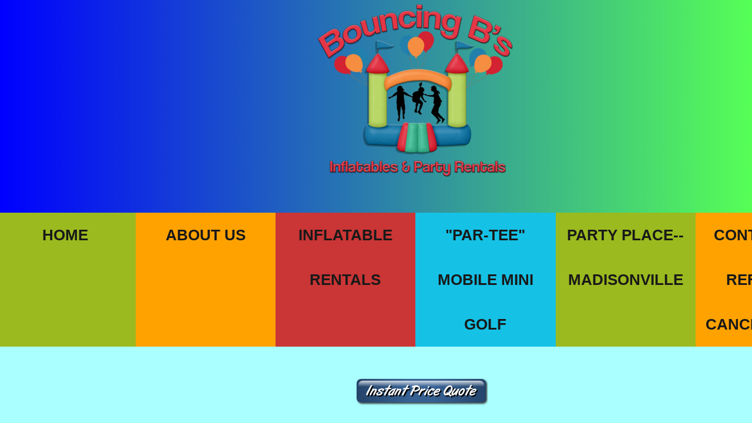

--- FILE ---
content_type: text/html; charset=utf-8
request_url: https://www.bouncewiththebest.com/interactive-inflatables.html
body_size: 9004
content:
 <!DOCTYPE html><html lang="en" dir="ltr" data-tcc-ignore=""><head><title>Interactive Inflatables</title><meta http-equiv="content-type" content="text/html; charset=UTF-8"><meta http-equiv="X-UA-Compatible" content="IE=edge,chrome=1"><link rel="stylesheet" type="text/css" href="site.css?v="><script> if (typeof ($sf) === "undefined") { $sf = { baseUrl: "https://img1.wsimg.com/wst/v7/WSB7_J_20251020_0854_WSB-20593_6210/v2", skin: "app", preload: 0, require: { jquery: "https://img1.wsimg.com/wst/v7/WSB7_J_20251020_0854_WSB-20593_6210/v2/libs/jquery/jq.js", paths: { "wsbcore": "common/wsb/core", "knockout": "libs/knockout/knockout" } } }; } </script><script id="duel" src="//img1.wsimg.com/starfield/duel/v2.5.8/duel.js?appid=O3BkA5J1#TzNCa0E1SjF2Mi41Ljdwcm9k"></script><script> define('jquery', ['jq!starfield/jquery.mod'], function(m) { return m; }); define('appconfig', [], { documentDownloadBaseUrl: 'https://nebula.wsimg.com' }); </script><link rel="shortcut icon" href="//nebula.phx3.secureserver.net/ebbe3b44a2ce273e96a634f57bc072f2?AccessKeyId=ADAA3EF1E626D5D62487&disposition=0&alloworigin=1"><meta http-equiv="Content-Location" content="interactive-inflatables.html"><meta name="generator" content="Starfield Technologies; Go Daddy Website Builder 7.0.5350"><meta property="og:type" content="website"><meta property="og:title" content="Interactive Inflatables"><meta property="og:site_name" content="Bouncing B's Inflatables"><meta property="og:url" content="http://www.bouncewiththebest.com/interactive-inflatables.html"><meta property="og:image" content="https://nebula.wsimg.com/769530eef185c3dd89bdc138251a2520?AccessKeyId=ADAA3EF1E626D5D62487&disposition=0&alloworigin=1"></head><body><style data-inline-fonts>/* vietnamese */
@font-face {
  font-family: 'Allura';
  font-style: normal;
  font-weight: 400;
  src: url(https://img1.wsimg.com/gfonts/s/allura/v23/9oRPNYsQpS4zjuA_hAgWDto.woff2) format('woff2');
  unicode-range: U+0102-0103, U+0110-0111, U+0128-0129, U+0168-0169, U+01A0-01A1, U+01AF-01B0, U+0300-0301, U+0303-0304, U+0308-0309, U+0323, U+0329, U+1EA0-1EF9, U+20AB;
}
/* latin-ext */
@font-face {
  font-family: 'Allura';
  font-style: normal;
  font-weight: 400;
  src: url(https://img1.wsimg.com/gfonts/s/allura/v23/9oRPNYsQpS4zjuA_hQgWDto.woff2) format('woff2');
  unicode-range: U+0100-02BA, U+02BD-02C5, U+02C7-02CC, U+02CE-02D7, U+02DD-02FF, U+0304, U+0308, U+0329, U+1D00-1DBF, U+1E00-1E9F, U+1EF2-1EFF, U+2020, U+20A0-20AB, U+20AD-20C0, U+2113, U+2C60-2C7F, U+A720-A7FF;
}
/* latin */
@font-face {
  font-family: 'Allura';
  font-style: normal;
  font-weight: 400;
  src: url(https://img1.wsimg.com/gfonts/s/allura/v23/9oRPNYsQpS4zjuA_iwgW.woff2) format('woff2');
  unicode-range: U+0000-00FF, U+0131, U+0152-0153, U+02BB-02BC, U+02C6, U+02DA, U+02DC, U+0304, U+0308, U+0329, U+2000-206F, U+20AC, U+2122, U+2191, U+2193, U+2212, U+2215, U+FEFF, U+FFFD;
}
/* cyrillic */
@font-face {
  font-family: 'Amatic SC';
  font-style: normal;
  font-weight: 400;
  src: url(https://img1.wsimg.com/gfonts/s/amaticsc/v28/TUZyzwprpvBS1izr_vOEDuSfQZQ.woff2) format('woff2');
  unicode-range: U+0301, U+0400-045F, U+0490-0491, U+04B0-04B1, U+2116;
}
/* hebrew */
@font-face {
  font-family: 'Amatic SC';
  font-style: normal;
  font-weight: 400;
  src: url(https://img1.wsimg.com/gfonts/s/amaticsc/v28/TUZyzwprpvBS1izr_vOECOSfQZQ.woff2) format('woff2');
  unicode-range: U+0307-0308, U+0590-05FF, U+200C-2010, U+20AA, U+25CC, U+FB1D-FB4F;
}
/* vietnamese */
@font-face {
  font-family: 'Amatic SC';
  font-style: normal;
  font-weight: 400;
  src: url(https://img1.wsimg.com/gfonts/s/amaticsc/v28/TUZyzwprpvBS1izr_vOEBeSfQZQ.woff2) format('woff2');
  unicode-range: U+0102-0103, U+0110-0111, U+0128-0129, U+0168-0169, U+01A0-01A1, U+01AF-01B0, U+0300-0301, U+0303-0304, U+0308-0309, U+0323, U+0329, U+1EA0-1EF9, U+20AB;
}
/* latin-ext */
@font-face {
  font-family: 'Amatic SC';
  font-style: normal;
  font-weight: 400;
  src: url(https://img1.wsimg.com/gfonts/s/amaticsc/v28/TUZyzwprpvBS1izr_vOEBOSfQZQ.woff2) format('woff2');
  unicode-range: U+0100-02BA, U+02BD-02C5, U+02C7-02CC, U+02CE-02D7, U+02DD-02FF, U+0304, U+0308, U+0329, U+1D00-1DBF, U+1E00-1E9F, U+1EF2-1EFF, U+2020, U+20A0-20AB, U+20AD-20C0, U+2113, U+2C60-2C7F, U+A720-A7FF;
}
/* latin */
@font-face {
  font-family: 'Amatic SC';
  font-style: normal;
  font-weight: 400;
  src: url(https://img1.wsimg.com/gfonts/s/amaticsc/v28/TUZyzwprpvBS1izr_vOECuSf.woff2) format('woff2');
  unicode-range: U+0000-00FF, U+0131, U+0152-0153, U+02BB-02BC, U+02C6, U+02DA, U+02DC, U+0304, U+0308, U+0329, U+2000-206F, U+20AC, U+2122, U+2191, U+2193, U+2212, U+2215, U+FEFF, U+FFFD;
}
/* vietnamese */
@font-face {
  font-family: 'Arizonia';
  font-style: normal;
  font-weight: 400;
  src: url(https://img1.wsimg.com/gfonts/s/arizonia/v23/neIIzCemt4A5qa7mv5WOFqwKUQ.woff2) format('woff2');
  unicode-range: U+0102-0103, U+0110-0111, U+0128-0129, U+0168-0169, U+01A0-01A1, U+01AF-01B0, U+0300-0301, U+0303-0304, U+0308-0309, U+0323, U+0329, U+1EA0-1EF9, U+20AB;
}
/* latin-ext */
@font-face {
  font-family: 'Arizonia';
  font-style: normal;
  font-weight: 400;
  src: url(https://img1.wsimg.com/gfonts/s/arizonia/v23/neIIzCemt4A5qa7mv5WPFqwKUQ.woff2) format('woff2');
  unicode-range: U+0100-02BA, U+02BD-02C5, U+02C7-02CC, U+02CE-02D7, U+02DD-02FF, U+0304, U+0308, U+0329, U+1D00-1DBF, U+1E00-1E9F, U+1EF2-1EFF, U+2020, U+20A0-20AB, U+20AD-20C0, U+2113, U+2C60-2C7F, U+A720-A7FF;
}
/* latin */
@font-face {
  font-family: 'Arizonia';
  font-style: normal;
  font-weight: 400;
  src: url(https://img1.wsimg.com/gfonts/s/arizonia/v23/neIIzCemt4A5qa7mv5WBFqw.woff2) format('woff2');
  unicode-range: U+0000-00FF, U+0131, U+0152-0153, U+02BB-02BC, U+02C6, U+02DA, U+02DC, U+0304, U+0308, U+0329, U+2000-206F, U+20AC, U+2122, U+2191, U+2193, U+2212, U+2215, U+FEFF, U+FFFD;
}
/* latin */
@font-face {
  font-family: 'Averia Sans Libre';
  font-style: normal;
  font-weight: 400;
  src: url(https://img1.wsimg.com/gfonts/s/averiasanslibre/v20/ga6XaxZG_G5OvCf_rt7FH3B6BHLMEdVOEoI.woff2) format('woff2');
  unicode-range: U+0000-00FF, U+0131, U+0152-0153, U+02BB-02BC, U+02C6, U+02DA, U+02DC, U+0304, U+0308, U+0329, U+2000-206F, U+20AC, U+2122, U+2191, U+2193, U+2212, U+2215, U+FEFF, U+FFFD;
}
/* latin */
@font-face {
  font-family: 'Cabin Sketch';
  font-style: normal;
  font-weight: 400;
  src: url(https://img1.wsimg.com/gfonts/s/cabinsketch/v23/QGYpz_kZZAGCONcK2A4bGOj8mNhN.woff2) format('woff2');
  unicode-range: U+0000-00FF, U+0131, U+0152-0153, U+02BB-02BC, U+02C6, U+02DA, U+02DC, U+0304, U+0308, U+0329, U+2000-206F, U+20AC, U+2122, U+2191, U+2193, U+2212, U+2215, U+FEFF, U+FFFD;
}
/* vietnamese */
@font-face {
  font-family: 'Francois One';
  font-style: normal;
  font-weight: 400;
  src: url(https://img1.wsimg.com/gfonts/s/francoisone/v22/_Xmr-H4zszafZw3A-KPSZut9zgiRi_Y.woff2) format('woff2');
  unicode-range: U+0102-0103, U+0110-0111, U+0128-0129, U+0168-0169, U+01A0-01A1, U+01AF-01B0, U+0300-0301, U+0303-0304, U+0308-0309, U+0323, U+0329, U+1EA0-1EF9, U+20AB;
}
/* latin-ext */
@font-face {
  font-family: 'Francois One';
  font-style: normal;
  font-weight: 400;
  src: url(https://img1.wsimg.com/gfonts/s/francoisone/v22/_Xmr-H4zszafZw3A-KPSZut9zwiRi_Y.woff2) format('woff2');
  unicode-range: U+0100-02BA, U+02BD-02C5, U+02C7-02CC, U+02CE-02D7, U+02DD-02FF, U+0304, U+0308, U+0329, U+1D00-1DBF, U+1E00-1E9F, U+1EF2-1EFF, U+2020, U+20A0-20AB, U+20AD-20C0, U+2113, U+2C60-2C7F, U+A720-A7FF;
}
/* latin */
@font-face {
  font-family: 'Francois One';
  font-style: normal;
  font-weight: 400;
  src: url(https://img1.wsimg.com/gfonts/s/francoisone/v22/_Xmr-H4zszafZw3A-KPSZut9wQiR.woff2) format('woff2');
  unicode-range: U+0000-00FF, U+0131, U+0152-0153, U+02BB-02BC, U+02C6, U+02DA, U+02DC, U+0304, U+0308, U+0329, U+2000-206F, U+20AC, U+2122, U+2191, U+2193, U+2212, U+2215, U+FEFF, U+FFFD;
}
/* latin-ext */
@font-face {
  font-family: 'Fredericka the Great';
  font-style: normal;
  font-weight: 400;
  src: url(https://img1.wsimg.com/gfonts/s/frederickathegreat/v23/9Bt33CxNwt7aOctW2xjbCstzwVKsIBVV--StxbcVcg.woff2) format('woff2');
  unicode-range: U+0100-02BA, U+02BD-02C5, U+02C7-02CC, U+02CE-02D7, U+02DD-02FF, U+0304, U+0308, U+0329, U+1D00-1DBF, U+1E00-1E9F, U+1EF2-1EFF, U+2020, U+20A0-20AB, U+20AD-20C0, U+2113, U+2C60-2C7F, U+A720-A7FF;
}
/* latin */
@font-face {
  font-family: 'Fredericka the Great';
  font-style: normal;
  font-weight: 400;
  src: url(https://img1.wsimg.com/gfonts/s/frederickathegreat/v23/9Bt33CxNwt7aOctW2xjbCstzwVKsIBVV--Sjxbc.woff2) format('woff2');
  unicode-range: U+0000-00FF, U+0131, U+0152-0153, U+02BB-02BC, U+02C6, U+02DA, U+02DC, U+0304, U+0308, U+0329, U+2000-206F, U+20AC, U+2122, U+2191, U+2193, U+2212, U+2215, U+FEFF, U+FFFD;
}
/* latin */
@font-face {
  font-family: 'Jacques Francois Shadow';
  font-style: normal;
  font-weight: 400;
  src: url(https://img1.wsimg.com/gfonts/s/jacquesfrancoisshadow/v27/KR1FBtOz8PKTMk-kqdkLVrvR0ECFrB6Pin-2_p8Suno.woff2) format('woff2');
  unicode-range: U+0000-00FF, U+0131, U+0152-0153, U+02BB-02BC, U+02C6, U+02DA, U+02DC, U+0304, U+0308, U+0329, U+2000-206F, U+20AC, U+2122, U+2191, U+2193, U+2212, U+2215, U+FEFF, U+FFFD;
}
/* latin */
@font-face {
  font-family: 'Josefin Slab';
  font-style: normal;
  font-weight: 400;
  src: url(https://img1.wsimg.com/gfonts/s/josefinslab/v29/lW-swjwOK3Ps5GSJlNNkMalNpiZe_ldbOR4W71msR349Kg.woff2) format('woff2');
  unicode-range: U+0000-00FF, U+0131, U+0152-0153, U+02BB-02BC, U+02C6, U+02DA, U+02DC, U+0304, U+0308, U+0329, U+2000-206F, U+20AC, U+2122, U+2191, U+2193, U+2212, U+2215, U+FEFF, U+FFFD;
}
/* latin-ext */
@font-face {
  font-family: 'Kaushan Script';
  font-style: normal;
  font-weight: 400;
  src: url(https://img1.wsimg.com/gfonts/s/kaushanscript/v19/vm8vdRfvXFLG3OLnsO15WYS5DG72wNJHMw.woff2) format('woff2');
  unicode-range: U+0100-02BA, U+02BD-02C5, U+02C7-02CC, U+02CE-02D7, U+02DD-02FF, U+0304, U+0308, U+0329, U+1D00-1DBF, U+1E00-1E9F, U+1EF2-1EFF, U+2020, U+20A0-20AB, U+20AD-20C0, U+2113, U+2C60-2C7F, U+A720-A7FF;
}
/* latin */
@font-face {
  font-family: 'Kaushan Script';
  font-style: normal;
  font-weight: 400;
  src: url(https://img1.wsimg.com/gfonts/s/kaushanscript/v19/vm8vdRfvXFLG3OLnsO15WYS5DG74wNI.woff2) format('woff2');
  unicode-range: U+0000-00FF, U+0131, U+0152-0153, U+02BB-02BC, U+02C6, U+02DA, U+02DC, U+0304, U+0308, U+0329, U+2000-206F, U+20AC, U+2122, U+2191, U+2193, U+2212, U+2215, U+FEFF, U+FFFD;
}
/* latin-ext */
@font-face {
  font-family: 'Love Ya Like A Sister';
  font-style: normal;
  font-weight: 400;
  src: url(https://img1.wsimg.com/gfonts/s/loveyalikeasister/v23/R70EjzUBlOqPeouhFDfR80-0FhOqJubN-BeL-3xdgGE.woff2) format('woff2');
  unicode-range: U+0100-02BA, U+02BD-02C5, U+02C7-02CC, U+02CE-02D7, U+02DD-02FF, U+0304, U+0308, U+0329, U+1D00-1DBF, U+1E00-1E9F, U+1EF2-1EFF, U+2020, U+20A0-20AB, U+20AD-20C0, U+2113, U+2C60-2C7F, U+A720-A7FF;
}
/* latin */
@font-face {
  font-family: 'Love Ya Like A Sister';
  font-style: normal;
  font-weight: 400;
  src: url(https://img1.wsimg.com/gfonts/s/loveyalikeasister/v23/R70EjzUBlOqPeouhFDfR80-0FhOqJubN-BeL9Xxd.woff2) format('woff2');
  unicode-range: U+0000-00FF, U+0131, U+0152-0153, U+02BB-02BC, U+02C6, U+02DA, U+02DC, U+0304, U+0308, U+0329, U+2000-206F, U+20AC, U+2122, U+2191, U+2193, U+2212, U+2215, U+FEFF, U+FFFD;
}
/* cyrillic-ext */
@font-face {
  font-family: 'Merriweather';
  font-style: normal;
  font-weight: 400;
  font-stretch: 100%;
  src: url(https://img1.wsimg.com/gfonts/s/merriweather/v33/u-4D0qyriQwlOrhSvowK_l5UcA6zuSYEqOzpPe3HOZJ5eX1WtLaQwmYiScCmDxhtNOKl8yDr3icaGV31GvU.woff2) format('woff2');
  unicode-range: U+0460-052F, U+1C80-1C8A, U+20B4, U+2DE0-2DFF, U+A640-A69F, U+FE2E-FE2F;
}
/* cyrillic */
@font-face {
  font-family: 'Merriweather';
  font-style: normal;
  font-weight: 400;
  font-stretch: 100%;
  src: url(https://img1.wsimg.com/gfonts/s/merriweather/v33/u-4D0qyriQwlOrhSvowK_l5UcA6zuSYEqOzpPe3HOZJ5eX1WtLaQwmYiScCmDxhtNOKl8yDr3icaEF31GvU.woff2) format('woff2');
  unicode-range: U+0301, U+0400-045F, U+0490-0491, U+04B0-04B1, U+2116;
}
/* vietnamese */
@font-face {
  font-family: 'Merriweather';
  font-style: normal;
  font-weight: 400;
  font-stretch: 100%;
  src: url(https://img1.wsimg.com/gfonts/s/merriweather/v33/u-4D0qyriQwlOrhSvowK_l5UcA6zuSYEqOzpPe3HOZJ5eX1WtLaQwmYiScCmDxhtNOKl8yDr3icaG131GvU.woff2) format('woff2');
  unicode-range: U+0102-0103, U+0110-0111, U+0128-0129, U+0168-0169, U+01A0-01A1, U+01AF-01B0, U+0300-0301, U+0303-0304, U+0308-0309, U+0323, U+0329, U+1EA0-1EF9, U+20AB;
}
/* latin-ext */
@font-face {
  font-family: 'Merriweather';
  font-style: normal;
  font-weight: 400;
  font-stretch: 100%;
  src: url(https://img1.wsimg.com/gfonts/s/merriweather/v33/u-4D0qyriQwlOrhSvowK_l5UcA6zuSYEqOzpPe3HOZJ5eX1WtLaQwmYiScCmDxhtNOKl8yDr3icaGl31GvU.woff2) format('woff2');
  unicode-range: U+0100-02BA, U+02BD-02C5, U+02C7-02CC, U+02CE-02D7, U+02DD-02FF, U+0304, U+0308, U+0329, U+1D00-1DBF, U+1E00-1E9F, U+1EF2-1EFF, U+2020, U+20A0-20AB, U+20AD-20C0, U+2113, U+2C60-2C7F, U+A720-A7FF;
}
/* latin */
@font-face {
  font-family: 'Merriweather';
  font-style: normal;
  font-weight: 400;
  font-stretch: 100%;
  src: url(https://img1.wsimg.com/gfonts/s/merriweather/v33/u-4D0qyriQwlOrhSvowK_l5UcA6zuSYEqOzpPe3HOZJ5eX1WtLaQwmYiScCmDxhtNOKl8yDr3icaFF31.woff2) format('woff2');
  unicode-range: U+0000-00FF, U+0131, U+0152-0153, U+02BB-02BC, U+02C6, U+02DA, U+02DC, U+0304, U+0308, U+0329, U+2000-206F, U+20AC, U+2122, U+2191, U+2193, U+2212, U+2215, U+FEFF, U+FFFD;
}
/* latin-ext */
@font-face {
  font-family: 'Offside';
  font-style: normal;
  font-weight: 400;
  src: url(https://img1.wsimg.com/gfonts/s/offside/v26/HI_KiYMWKa9QrAykc5joR6-d.woff2) format('woff2');
  unicode-range: U+0100-02BA, U+02BD-02C5, U+02C7-02CC, U+02CE-02D7, U+02DD-02FF, U+0304, U+0308, U+0329, U+1D00-1DBF, U+1E00-1E9F, U+1EF2-1EFF, U+2020, U+20A0-20AB, U+20AD-20C0, U+2113, U+2C60-2C7F, U+A720-A7FF;
}
/* latin */
@font-face {
  font-family: 'Offside';
  font-style: normal;
  font-weight: 400;
  src: url(https://img1.wsimg.com/gfonts/s/offside/v26/HI_KiYMWKa9QrAykc5boRw.woff2) format('woff2');
  unicode-range: U+0000-00FF, U+0131, U+0152-0153, U+02BB-02BC, U+02C6, U+02DA, U+02DC, U+0304, U+0308, U+0329, U+2000-206F, U+20AC, U+2122, U+2191, U+2193, U+2212, U+2215, U+FEFF, U+FFFD;
}
/* cyrillic-ext */
@font-face {
  font-family: 'Open Sans';
  font-style: normal;
  font-weight: 400;
  font-stretch: 100%;
  src: url(https://img1.wsimg.com/gfonts/s/opensans/v44/memSYaGs126MiZpBA-UvWbX2vVnXBbObj2OVZyOOSr4dVJWUgsjZ0B4taVIGxA.woff2) format('woff2');
  unicode-range: U+0460-052F, U+1C80-1C8A, U+20B4, U+2DE0-2DFF, U+A640-A69F, U+FE2E-FE2F;
}
/* cyrillic */
@font-face {
  font-family: 'Open Sans';
  font-style: normal;
  font-weight: 400;
  font-stretch: 100%;
  src: url(https://img1.wsimg.com/gfonts/s/opensans/v44/memSYaGs126MiZpBA-UvWbX2vVnXBbObj2OVZyOOSr4dVJWUgsjZ0B4kaVIGxA.woff2) format('woff2');
  unicode-range: U+0301, U+0400-045F, U+0490-0491, U+04B0-04B1, U+2116;
}
/* greek-ext */
@font-face {
  font-family: 'Open Sans';
  font-style: normal;
  font-weight: 400;
  font-stretch: 100%;
  src: url(https://img1.wsimg.com/gfonts/s/opensans/v44/memSYaGs126MiZpBA-UvWbX2vVnXBbObj2OVZyOOSr4dVJWUgsjZ0B4saVIGxA.woff2) format('woff2');
  unicode-range: U+1F00-1FFF;
}
/* greek */
@font-face {
  font-family: 'Open Sans';
  font-style: normal;
  font-weight: 400;
  font-stretch: 100%;
  src: url(https://img1.wsimg.com/gfonts/s/opensans/v44/memSYaGs126MiZpBA-UvWbX2vVnXBbObj2OVZyOOSr4dVJWUgsjZ0B4jaVIGxA.woff2) format('woff2');
  unicode-range: U+0370-0377, U+037A-037F, U+0384-038A, U+038C, U+038E-03A1, U+03A3-03FF;
}
/* hebrew */
@font-face {
  font-family: 'Open Sans';
  font-style: normal;
  font-weight: 400;
  font-stretch: 100%;
  src: url(https://img1.wsimg.com/gfonts/s/opensans/v44/memSYaGs126MiZpBA-UvWbX2vVnXBbObj2OVZyOOSr4dVJWUgsjZ0B4iaVIGxA.woff2) format('woff2');
  unicode-range: U+0307-0308, U+0590-05FF, U+200C-2010, U+20AA, U+25CC, U+FB1D-FB4F;
}
/* math */
@font-face {
  font-family: 'Open Sans';
  font-style: normal;
  font-weight: 400;
  font-stretch: 100%;
  src: url(https://img1.wsimg.com/gfonts/s/opensans/v44/memSYaGs126MiZpBA-UvWbX2vVnXBbObj2OVZyOOSr4dVJWUgsjZ0B5caVIGxA.woff2) format('woff2');
  unicode-range: U+0302-0303, U+0305, U+0307-0308, U+0310, U+0312, U+0315, U+031A, U+0326-0327, U+032C, U+032F-0330, U+0332-0333, U+0338, U+033A, U+0346, U+034D, U+0391-03A1, U+03A3-03A9, U+03B1-03C9, U+03D1, U+03D5-03D6, U+03F0-03F1, U+03F4-03F5, U+2016-2017, U+2034-2038, U+203C, U+2040, U+2043, U+2047, U+2050, U+2057, U+205F, U+2070-2071, U+2074-208E, U+2090-209C, U+20D0-20DC, U+20E1, U+20E5-20EF, U+2100-2112, U+2114-2115, U+2117-2121, U+2123-214F, U+2190, U+2192, U+2194-21AE, U+21B0-21E5, U+21F1-21F2, U+21F4-2211, U+2213-2214, U+2216-22FF, U+2308-230B, U+2310, U+2319, U+231C-2321, U+2336-237A, U+237C, U+2395, U+239B-23B7, U+23D0, U+23DC-23E1, U+2474-2475, U+25AF, U+25B3, U+25B7, U+25BD, U+25C1, U+25CA, U+25CC, U+25FB, U+266D-266F, U+27C0-27FF, U+2900-2AFF, U+2B0E-2B11, U+2B30-2B4C, U+2BFE, U+3030, U+FF5B, U+FF5D, U+1D400-1D7FF, U+1EE00-1EEFF;
}
/* symbols */
@font-face {
  font-family: 'Open Sans';
  font-style: normal;
  font-weight: 400;
  font-stretch: 100%;
  src: url(https://img1.wsimg.com/gfonts/s/opensans/v44/memSYaGs126MiZpBA-UvWbX2vVnXBbObj2OVZyOOSr4dVJWUgsjZ0B5OaVIGxA.woff2) format('woff2');
  unicode-range: U+0001-000C, U+000E-001F, U+007F-009F, U+20DD-20E0, U+20E2-20E4, U+2150-218F, U+2190, U+2192, U+2194-2199, U+21AF, U+21E6-21F0, U+21F3, U+2218-2219, U+2299, U+22C4-22C6, U+2300-243F, U+2440-244A, U+2460-24FF, U+25A0-27BF, U+2800-28FF, U+2921-2922, U+2981, U+29BF, U+29EB, U+2B00-2BFF, U+4DC0-4DFF, U+FFF9-FFFB, U+10140-1018E, U+10190-1019C, U+101A0, U+101D0-101FD, U+102E0-102FB, U+10E60-10E7E, U+1D2C0-1D2D3, U+1D2E0-1D37F, U+1F000-1F0FF, U+1F100-1F1AD, U+1F1E6-1F1FF, U+1F30D-1F30F, U+1F315, U+1F31C, U+1F31E, U+1F320-1F32C, U+1F336, U+1F378, U+1F37D, U+1F382, U+1F393-1F39F, U+1F3A7-1F3A8, U+1F3AC-1F3AF, U+1F3C2, U+1F3C4-1F3C6, U+1F3CA-1F3CE, U+1F3D4-1F3E0, U+1F3ED, U+1F3F1-1F3F3, U+1F3F5-1F3F7, U+1F408, U+1F415, U+1F41F, U+1F426, U+1F43F, U+1F441-1F442, U+1F444, U+1F446-1F449, U+1F44C-1F44E, U+1F453, U+1F46A, U+1F47D, U+1F4A3, U+1F4B0, U+1F4B3, U+1F4B9, U+1F4BB, U+1F4BF, U+1F4C8-1F4CB, U+1F4D6, U+1F4DA, U+1F4DF, U+1F4E3-1F4E6, U+1F4EA-1F4ED, U+1F4F7, U+1F4F9-1F4FB, U+1F4FD-1F4FE, U+1F503, U+1F507-1F50B, U+1F50D, U+1F512-1F513, U+1F53E-1F54A, U+1F54F-1F5FA, U+1F610, U+1F650-1F67F, U+1F687, U+1F68D, U+1F691, U+1F694, U+1F698, U+1F6AD, U+1F6B2, U+1F6B9-1F6BA, U+1F6BC, U+1F6C6-1F6CF, U+1F6D3-1F6D7, U+1F6E0-1F6EA, U+1F6F0-1F6F3, U+1F6F7-1F6FC, U+1F700-1F7FF, U+1F800-1F80B, U+1F810-1F847, U+1F850-1F859, U+1F860-1F887, U+1F890-1F8AD, U+1F8B0-1F8BB, U+1F8C0-1F8C1, U+1F900-1F90B, U+1F93B, U+1F946, U+1F984, U+1F996, U+1F9E9, U+1FA00-1FA6F, U+1FA70-1FA7C, U+1FA80-1FA89, U+1FA8F-1FAC6, U+1FACE-1FADC, U+1FADF-1FAE9, U+1FAF0-1FAF8, U+1FB00-1FBFF;
}
/* vietnamese */
@font-face {
  font-family: 'Open Sans';
  font-style: normal;
  font-weight: 400;
  font-stretch: 100%;
  src: url(https://img1.wsimg.com/gfonts/s/opensans/v44/memSYaGs126MiZpBA-UvWbX2vVnXBbObj2OVZyOOSr4dVJWUgsjZ0B4vaVIGxA.woff2) format('woff2');
  unicode-range: U+0102-0103, U+0110-0111, U+0128-0129, U+0168-0169, U+01A0-01A1, U+01AF-01B0, U+0300-0301, U+0303-0304, U+0308-0309, U+0323, U+0329, U+1EA0-1EF9, U+20AB;
}
/* latin-ext */
@font-face {
  font-family: 'Open Sans';
  font-style: normal;
  font-weight: 400;
  font-stretch: 100%;
  src: url(https://img1.wsimg.com/gfonts/s/opensans/v44/memSYaGs126MiZpBA-UvWbX2vVnXBbObj2OVZyOOSr4dVJWUgsjZ0B4uaVIGxA.woff2) format('woff2');
  unicode-range: U+0100-02BA, U+02BD-02C5, U+02C7-02CC, U+02CE-02D7, U+02DD-02FF, U+0304, U+0308, U+0329, U+1D00-1DBF, U+1E00-1E9F, U+1EF2-1EFF, U+2020, U+20A0-20AB, U+20AD-20C0, U+2113, U+2C60-2C7F, U+A720-A7FF;
}
/* latin */
@font-face {
  font-family: 'Open Sans';
  font-style: normal;
  font-weight: 400;
  font-stretch: 100%;
  src: url(https://img1.wsimg.com/gfonts/s/opensans/v44/memSYaGs126MiZpBA-UvWbX2vVnXBbObj2OVZyOOSr4dVJWUgsjZ0B4gaVI.woff2) format('woff2');
  unicode-range: U+0000-00FF, U+0131, U+0152-0153, U+02BB-02BC, U+02C6, U+02DA, U+02DC, U+0304, U+0308, U+0329, U+2000-206F, U+20AC, U+2122, U+2191, U+2193, U+2212, U+2215, U+FEFF, U+FFFD;
}
/* cyrillic-ext */
@font-face {
  font-family: 'Oswald';
  font-style: normal;
  font-weight: 400;
  src: url(https://img1.wsimg.com/gfonts/s/oswald/v57/TK3_WkUHHAIjg75cFRf3bXL8LICs1_FvsUtiZTaR.woff2) format('woff2');
  unicode-range: U+0460-052F, U+1C80-1C8A, U+20B4, U+2DE0-2DFF, U+A640-A69F, U+FE2E-FE2F;
}
/* cyrillic */
@font-face {
  font-family: 'Oswald';
  font-style: normal;
  font-weight: 400;
  src: url(https://img1.wsimg.com/gfonts/s/oswald/v57/TK3_WkUHHAIjg75cFRf3bXL8LICs1_FvsUJiZTaR.woff2) format('woff2');
  unicode-range: U+0301, U+0400-045F, U+0490-0491, U+04B0-04B1, U+2116;
}
/* vietnamese */
@font-face {
  font-family: 'Oswald';
  font-style: normal;
  font-weight: 400;
  src: url(https://img1.wsimg.com/gfonts/s/oswald/v57/TK3_WkUHHAIjg75cFRf3bXL8LICs1_FvsUliZTaR.woff2) format('woff2');
  unicode-range: U+0102-0103, U+0110-0111, U+0128-0129, U+0168-0169, U+01A0-01A1, U+01AF-01B0, U+0300-0301, U+0303-0304, U+0308-0309, U+0323, U+0329, U+1EA0-1EF9, U+20AB;
}
/* latin-ext */
@font-face {
  font-family: 'Oswald';
  font-style: normal;
  font-weight: 400;
  src: url(https://img1.wsimg.com/gfonts/s/oswald/v57/TK3_WkUHHAIjg75cFRf3bXL8LICs1_FvsUhiZTaR.woff2) format('woff2');
  unicode-range: U+0100-02BA, U+02BD-02C5, U+02C7-02CC, U+02CE-02D7, U+02DD-02FF, U+0304, U+0308, U+0329, U+1D00-1DBF, U+1E00-1E9F, U+1EF2-1EFF, U+2020, U+20A0-20AB, U+20AD-20C0, U+2113, U+2C60-2C7F, U+A720-A7FF;
}
/* latin */
@font-face {
  font-family: 'Oswald';
  font-style: normal;
  font-weight: 400;
  src: url(https://img1.wsimg.com/gfonts/s/oswald/v57/TK3_WkUHHAIjg75cFRf3bXL8LICs1_FvsUZiZQ.woff2) format('woff2');
  unicode-range: U+0000-00FF, U+0131, U+0152-0153, U+02BB-02BC, U+02C6, U+02DA, U+02DC, U+0304, U+0308, U+0329, U+2000-206F, U+20AC, U+2122, U+2191, U+2193, U+2212, U+2215, U+FEFF, U+FFFD;
}
/* latin-ext */
@font-face {
  font-family: 'Over the Rainbow';
  font-style: normal;
  font-weight: 400;
  src: url(https://img1.wsimg.com/gfonts/s/overtherainbow/v23/11haGoXG1k_HKhMLUWz7Mc7vvW5ulvqs9eA2.woff2) format('woff2');
  unicode-range: U+0100-02BA, U+02BD-02C5, U+02C7-02CC, U+02CE-02D7, U+02DD-02FF, U+0304, U+0308, U+0329, U+1D00-1DBF, U+1E00-1E9F, U+1EF2-1EFF, U+2020, U+20A0-20AB, U+20AD-20C0, U+2113, U+2C60-2C7F, U+A720-A7FF;
}
/* latin */
@font-face {
  font-family: 'Over the Rainbow';
  font-style: normal;
  font-weight: 400;
  src: url(https://img1.wsimg.com/gfonts/s/overtherainbow/v23/11haGoXG1k_HKhMLUWz7Mc7vvW5ulvSs9Q.woff2) format('woff2');
  unicode-range: U+0000-00FF, U+0131, U+0152-0153, U+02BB-02BC, U+02C6, U+02DA, U+02DC, U+0304, U+0308, U+0329, U+2000-206F, U+20AC, U+2122, U+2191, U+2193, U+2212, U+2215, U+FEFF, U+FFFD;
}
/* cyrillic-ext */
@font-face {
  font-family: 'Pacifico';
  font-style: normal;
  font-weight: 400;
  src: url(https://img1.wsimg.com/gfonts/s/pacifico/v23/FwZY7-Qmy14u9lezJ-6K6MmTpA.woff2) format('woff2');
  unicode-range: U+0460-052F, U+1C80-1C8A, U+20B4, U+2DE0-2DFF, U+A640-A69F, U+FE2E-FE2F;
}
/* cyrillic */
@font-face {
  font-family: 'Pacifico';
  font-style: normal;
  font-weight: 400;
  src: url(https://img1.wsimg.com/gfonts/s/pacifico/v23/FwZY7-Qmy14u9lezJ-6D6MmTpA.woff2) format('woff2');
  unicode-range: U+0301, U+0400-045F, U+0490-0491, U+04B0-04B1, U+2116;
}
/* vietnamese */
@font-face {
  font-family: 'Pacifico';
  font-style: normal;
  font-weight: 400;
  src: url(https://img1.wsimg.com/gfonts/s/pacifico/v23/FwZY7-Qmy14u9lezJ-6I6MmTpA.woff2) format('woff2');
  unicode-range: U+0102-0103, U+0110-0111, U+0128-0129, U+0168-0169, U+01A0-01A1, U+01AF-01B0, U+0300-0301, U+0303-0304, U+0308-0309, U+0323, U+0329, U+1EA0-1EF9, U+20AB;
}
/* latin-ext */
@font-face {
  font-family: 'Pacifico';
  font-style: normal;
  font-weight: 400;
  src: url(https://img1.wsimg.com/gfonts/s/pacifico/v23/FwZY7-Qmy14u9lezJ-6J6MmTpA.woff2) format('woff2');
  unicode-range: U+0100-02BA, U+02BD-02C5, U+02C7-02CC, U+02CE-02D7, U+02DD-02FF, U+0304, U+0308, U+0329, U+1D00-1DBF, U+1E00-1E9F, U+1EF2-1EFF, U+2020, U+20A0-20AB, U+20AD-20C0, U+2113, U+2C60-2C7F, U+A720-A7FF;
}
/* latin */
@font-face {
  font-family: 'Pacifico';
  font-style: normal;
  font-weight: 400;
  src: url(https://img1.wsimg.com/gfonts/s/pacifico/v23/FwZY7-Qmy14u9lezJ-6H6Mk.woff2) format('woff2');
  unicode-range: U+0000-00FF, U+0131, U+0152-0153, U+02BB-02BC, U+02C6, U+02DA, U+02DC, U+0304, U+0308, U+0329, U+2000-206F, U+20AC, U+2122, U+2191, U+2193, U+2212, U+2215, U+FEFF, U+FFFD;
}
/* latin-ext */
@font-face {
  font-family: 'Romanesco';
  font-style: normal;
  font-weight: 400;
  src: url(https://img1.wsimg.com/gfonts/s/romanesco/v22/w8gYH2ozQOY7_r_J7mSX1XYKmOo.woff2) format('woff2');
  unicode-range: U+0100-02BA, U+02BD-02C5, U+02C7-02CC, U+02CE-02D7, U+02DD-02FF, U+0304, U+0308, U+0329, U+1D00-1DBF, U+1E00-1E9F, U+1EF2-1EFF, U+2020, U+20A0-20AB, U+20AD-20C0, U+2113, U+2C60-2C7F, U+A720-A7FF;
}
/* latin */
@font-face {
  font-family: 'Romanesco';
  font-style: normal;
  font-weight: 400;
  src: url(https://img1.wsimg.com/gfonts/s/romanesco/v22/w8gYH2ozQOY7_r_J7mSX23YK.woff2) format('woff2');
  unicode-range: U+0000-00FF, U+0131, U+0152-0153, U+02BB-02BC, U+02C6, U+02DA, U+02DC, U+0304, U+0308, U+0329, U+2000-206F, U+20AC, U+2122, U+2191, U+2193, U+2212, U+2215, U+FEFF, U+FFFD;
}
/* latin-ext */
@font-face {
  font-family: 'Sacramento';
  font-style: normal;
  font-weight: 400;
  src: url(https://img1.wsimg.com/gfonts/s/sacramento/v17/buEzpo6gcdjy0EiZMBUG4CMf_exL.woff2) format('woff2');
  unicode-range: U+0100-02BA, U+02BD-02C5, U+02C7-02CC, U+02CE-02D7, U+02DD-02FF, U+0304, U+0308, U+0329, U+1D00-1DBF, U+1E00-1E9F, U+1EF2-1EFF, U+2020, U+20A0-20AB, U+20AD-20C0, U+2113, U+2C60-2C7F, U+A720-A7FF;
}
/* latin */
@font-face {
  font-family: 'Sacramento';
  font-style: normal;
  font-weight: 400;
  src: url(https://img1.wsimg.com/gfonts/s/sacramento/v17/buEzpo6gcdjy0EiZMBUG4C0f_Q.woff2) format('woff2');
  unicode-range: U+0000-00FF, U+0131, U+0152-0153, U+02BB-02BC, U+02C6, U+02DA, U+02DC, U+0304, U+0308, U+0329, U+2000-206F, U+20AC, U+2122, U+2191, U+2193, U+2212, U+2215, U+FEFF, U+FFFD;
}
/* latin-ext */
@font-face {
  font-family: 'Seaweed Script';
  font-style: normal;
  font-weight: 400;
  src: url(https://img1.wsimg.com/gfonts/s/seaweedscript/v17/bx6cNx6Tne2pxOATYE8C_Rsoe3WA8qY2VQ.woff2) format('woff2');
  unicode-range: U+0100-02BA, U+02BD-02C5, U+02C7-02CC, U+02CE-02D7, U+02DD-02FF, U+0304, U+0308, U+0329, U+1D00-1DBF, U+1E00-1E9F, U+1EF2-1EFF, U+2020, U+20A0-20AB, U+20AD-20C0, U+2113, U+2C60-2C7F, U+A720-A7FF;
}
/* latin */
@font-face {
  font-family: 'Seaweed Script';
  font-style: normal;
  font-weight: 400;
  src: url(https://img1.wsimg.com/gfonts/s/seaweedscript/v17/bx6cNx6Tne2pxOATYE8C_Rsoe3WO8qY.woff2) format('woff2');
  unicode-range: U+0000-00FF, U+0131, U+0152-0153, U+02BB-02BC, U+02C6, U+02DA, U+02DC, U+0304, U+0308, U+0329, U+2000-206F, U+20AC, U+2122, U+2191, U+2193, U+2212, U+2215, U+FEFF, U+FFFD;
}
/* latin-ext */
@font-face {
  font-family: 'Special Elite';
  font-style: normal;
  font-weight: 400;
  src: url(https://img1.wsimg.com/gfonts/s/specialelite/v20/XLYgIZbkc4JPUL5CVArUVL0ntn4OSEFt.woff2) format('woff2');
  unicode-range: U+0100-02BA, U+02BD-02C5, U+02C7-02CC, U+02CE-02D7, U+02DD-02FF, U+0304, U+0308, U+0329, U+1D00-1DBF, U+1E00-1E9F, U+1EF2-1EFF, U+2020, U+20A0-20AB, U+20AD-20C0, U+2113, U+2C60-2C7F, U+A720-A7FF;
}
/* latin */
@font-face {
  font-family: 'Special Elite';
  font-style: normal;
  font-weight: 400;
  src: url(https://img1.wsimg.com/gfonts/s/specialelite/v20/XLYgIZbkc4JPUL5CVArUVL0ntnAOSA.woff2) format('woff2');
  unicode-range: U+0000-00FF, U+0131, U+0152-0153, U+02BB-02BC, U+02C6, U+02DA, U+02DC, U+0304, U+0308, U+0329, U+2000-206F, U+20AC, U+2122, U+2191, U+2193, U+2212, U+2215, U+FEFF, U+FFFD;
}

/* vietnamese */
@font-face {
  font-family: 'Cabin';
  font-style: normal;
  font-weight: 400;
  font-stretch: 100%;
  src: url(https://img1.wsimg.com/gfonts/s/cabin/v35/u-4i0qWljRw-PfU81xCKCpdpbgZJl6XvptnsBXw.woff2) format('woff2');
  unicode-range: U+0102-0103, U+0110-0111, U+0128-0129, U+0168-0169, U+01A0-01A1, U+01AF-01B0, U+0300-0301, U+0303-0304, U+0308-0309, U+0323, U+0329, U+1EA0-1EF9, U+20AB;
}
/* latin-ext */
@font-face {
  font-family: 'Cabin';
  font-style: normal;
  font-weight: 400;
  font-stretch: 100%;
  src: url(https://img1.wsimg.com/gfonts/s/cabin/v35/u-4i0qWljRw-PfU81xCKCpdpbgZJl6Xvp9nsBXw.woff2) format('woff2');
  unicode-range: U+0100-02BA, U+02BD-02C5, U+02C7-02CC, U+02CE-02D7, U+02DD-02FF, U+0304, U+0308, U+0329, U+1D00-1DBF, U+1E00-1E9F, U+1EF2-1EFF, U+2020, U+20A0-20AB, U+20AD-20C0, U+2113, U+2C60-2C7F, U+A720-A7FF;
}
/* latin */
@font-face {
  font-family: 'Cabin';
  font-style: normal;
  font-weight: 400;
  font-stretch: 100%;
  src: url(https://img1.wsimg.com/gfonts/s/cabin/v35/u-4i0qWljRw-PfU81xCKCpdpbgZJl6Xvqdns.woff2) format('woff2');
  unicode-range: U+0000-00FF, U+0131, U+0152-0153, U+02BB-02BC, U+02C6, U+02DA, U+02DC, U+0304, U+0308, U+0329, U+2000-206F, U+20AC, U+2122, U+2191, U+2193, U+2212, U+2215, U+FEFF, U+FFFD;
}
/* vietnamese */
@font-face {
  font-family: 'Cabin';
  font-style: normal;
  font-weight: 500;
  font-stretch: 100%;
  src: url(https://img1.wsimg.com/gfonts/s/cabin/v35/u-4i0qWljRw-PfU81xCKCpdpbgZJl6XvptnsBXw.woff2) format('woff2');
  unicode-range: U+0102-0103, U+0110-0111, U+0128-0129, U+0168-0169, U+01A0-01A1, U+01AF-01B0, U+0300-0301, U+0303-0304, U+0308-0309, U+0323, U+0329, U+1EA0-1EF9, U+20AB;
}
/* latin-ext */
@font-face {
  font-family: 'Cabin';
  font-style: normal;
  font-weight: 500;
  font-stretch: 100%;
  src: url(https://img1.wsimg.com/gfonts/s/cabin/v35/u-4i0qWljRw-PfU81xCKCpdpbgZJl6Xvp9nsBXw.woff2) format('woff2');
  unicode-range: U+0100-02BA, U+02BD-02C5, U+02C7-02CC, U+02CE-02D7, U+02DD-02FF, U+0304, U+0308, U+0329, U+1D00-1DBF, U+1E00-1E9F, U+1EF2-1EFF, U+2020, U+20A0-20AB, U+20AD-20C0, U+2113, U+2C60-2C7F, U+A720-A7FF;
}
/* latin */
@font-face {
  font-family: 'Cabin';
  font-style: normal;
  font-weight: 500;
  font-stretch: 100%;
  src: url(https://img1.wsimg.com/gfonts/s/cabin/v35/u-4i0qWljRw-PfU81xCKCpdpbgZJl6Xvqdns.woff2) format('woff2');
  unicode-range: U+0000-00FF, U+0131, U+0152-0153, U+02BB-02BC, U+02C6, U+02DA, U+02DC, U+0304, U+0308, U+0329, U+2000-206F, U+20AC, U+2122, U+2191, U+2193, U+2212, U+2215, U+FEFF, U+FFFD;
}
</style><style type="text/css"> #wsb-element-dcbb03b8-6872-4acc-a5db-6b37601aaff0{top:-14px;left:-8.5px;position:absolute;z-index:140}#wsb-element-dcbb03b8-6872-4acc-a5db-6b37601aaff0{width:1431px;height:320px}#wsb-element-c60ffbbe-9d08-4daf-99e5-e2d396f2956d{top:34px;left:1045px;position:absolute;z-index:57}#wsb-element-c60ffbbe-9d08-4daf-99e5-e2d396f2956d .wsb-image-inner{}#wsb-element-c60ffbbe-9d08-4daf-99e5-e2d396f2956d .wsb-image-inner div{width:98px;height:35px;position:relative;overflow:hidden}#wsb-element-c60ffbbe-9d08-4daf-99e5-e2d396f2956d img{position:absolute}#wsb-element-7ab01830-6225-447f-bd1f-48bf3720a575{top:-48px;left:-220px;position:absolute;z-index:51}#wsb-element-7ab01830-6225-447f-bd1f-48bf3720a575{width:1388px;height:64px}#wsb-element-5dafb83b-bf1f-4d2d-8545-bd76b16c2d07{top:2186px;left:712px;position:absolute;z-index:262}#wsb-element-5dafb83b-bf1f-4d2d-8545-bd76b16c2d07 .wsb-image-inner{padding:0px}#wsb-element-5dafb83b-bf1f-4d2d-8545-bd76b16c2d07 .wsb-image-inner div{width:1px;height:1px;position:relative;overflow:hidden}#wsb-element-5dafb83b-bf1f-4d2d-8545-bd76b16c2d07 img{position:absolute}#wsb-element-0855b5e7-b6bf-4014-b838-b58d420591f2{top:-414px;left:499px;position:absolute;z-index:411}#wsb-element-0855b5e7-b6bf-4014-b838-b58d420591f2 .wsb-image-inner{}#wsb-element-0855b5e7-b6bf-4014-b838-b58d420591f2 .wsb-image-inner div{width:416px;height:413px;position:relative;overflow:hidden}#wsb-element-0855b5e7-b6bf-4014-b838-b58d420591f2 img{position:absolute}#wsb-element-080af1ed-b2bb-4994-bc55-4440a0546703{top:62px;left:-180px;position:absolute;z-index:52}#wsb-element-080af1ed-b2bb-4994-bc55-4440a0546703 .txt{width:419px;height:37px}#wsb-element-fcf655fb-7cec-4223-bd63-1137d1df7b20{top:4268.43px;left:354px;position:absolute;z-index:579}#wsb-element-fcf655fb-7cec-4223-bd63-1137d1df7b20 .wsb-image-inner{}#wsb-element-fcf655fb-7cec-4223-bd63-1137d1df7b20 .wsb-image-inner div{width:299px;height:308.15px;position:relative;overflow:hidden}#wsb-element-fcf655fb-7cec-4223-bd63-1137d1df7b20 img{position:absolute}#wsb-element-e56c3cdb-e3f6-49d4-bef1-d1c743525fe2{top:4637px;left:475px;position:absolute;z-index:575}#wsb-element-e56c3cdb-e3f6-49d4-bef1-d1c743525fe2 .txt{width:531px;height:208px}#wsb-element-e3d8c61d-efac-4095-9397-55127f84eebb{top:3993.02px;left:198px;position:absolute;z-index:577}#wsb-element-e3d8c61d-efac-4095-9397-55127f84eebb .wsb-image-inner{}#wsb-element-e3d8c61d-efac-4095-9397-55127f84eebb .wsb-image-inner div{width:305px;height:230px;position:relative;overflow:hidden}#wsb-element-e3d8c61d-efac-4095-9397-55127f84eebb img{position:absolute}#wsb-element-e2a0bf58-9b99-4cfd-bf6d-3d8cb0f3becf{top:1046px;left:535px;position:absolute;z-index:213}#wsb-element-e2a0bf58-9b99-4cfd-bf6d-3d8cb0f3becf .txt{width:376px;height:92px}#wsb-element-d8266844-8115-4636-8b2b-9b1b0522103b{top:3126px;left:539px;position:absolute;z-index:573}#wsb-element-d8266844-8115-4636-8b2b-9b1b0522103b .txt{width:392px;height:92px}#wsb-element-c0b9df8c-a456-4275-a4ab-8b41a5fc4069{top:3899px;left:487px;position:absolute;z-index:222}#wsb-element-c0b9df8c-a456-4275-a4ab-8b41a5fc4069 .txt{width:531px;height:115px}#wsb-element-b8d829cd-f3ad-4354-8039-878c0dcb5709{top:1788px;left:448.5px;position:absolute;z-index:218}#wsb-element-b8d829cd-f3ad-4354-8039-878c0dcb5709 .txt{width:528px;height:92px}#wsb-element-aa076e4f-c7f6-4167-bde0-25b396d2135c{top:2470px;left:529px;position:absolute;z-index:220}#wsb-element-aa076e4f-c7f6-4167-bde0-25b396d2135c .txt{width:392px;height:92px}#wsb-element-a0bbac10-b0f6-4e28-9727-676bc615e3c8{top:1906px;left:368px;position:absolute;z-index:555}#wsb-element-a0bbac10-b0f6-4e28-9727-676bc615e3c8 .wsb-image-inner{}#wsb-element-a0bbac10-b0f6-4e28-9727-676bc615e3c8 .wsb-image-inner div{width:709px;height:527px;position:relative;overflow:hidden}#wsb-element-a0bbac10-b0f6-4e28-9727-676bc615e3c8 img{position:absolute}#wsb-element-9892eb53-5623-4959-81b5-34a4cc57979c{top:1169px;left:369px;position:absolute;z-index:221}#wsb-element-9892eb53-5623-4959-81b5-34a4cc57979c .wsb-image-inner{}#wsb-element-9892eb53-5623-4959-81b5-34a4cc57979c .wsb-image-inner div{width:708px;height:589.8px;position:relative;overflow:hidden}#wsb-element-9892eb53-5623-4959-81b5-34a4cc57979c img{position:absolute}#wsb-element-9206b530-1a1d-4f34-be7b-5b31ae043e3a{top:2577px;left:377px;position:absolute;z-index:574}#wsb-element-9206b530-1a1d-4f34-be7b-5b31ae043e3a .wsb-image-inner{}#wsb-element-9206b530-1a1d-4f34-be7b-5b31ae043e3a .wsb-image-inner div{width:372px;height:278px;position:relative;overflow:hidden}#wsb-element-9206b530-1a1d-4f34-be7b-5b31ae043e3a img{position:absolute}#wsb-element-9095da7f-2e53-4d3b-a297-7a0d6ed93ca0{top:3986.02px;left:540px;position:absolute;z-index:578}#wsb-element-9095da7f-2e53-4d3b-a297-7a0d6ed93ca0 .wsb-image-inner{}#wsb-element-9095da7f-2e53-4d3b-a297-7a0d6ed93ca0 .wsb-image-inner div{width:384px;height:237px;position:relative;overflow:hidden}#wsb-element-9095da7f-2e53-4d3b-a297-7a0d6ed93ca0 img{position:absolute}#wsb-element-8b5dda59-6154-4ac1-b35e-ea13c392d1f9{top:3995px;left:960px;position:absolute;z-index:576}#wsb-element-8b5dda59-6154-4ac1-b35e-ea13c392d1f9 .wsb-image-inner{}#wsb-element-8b5dda59-6154-4ac1-b35e-ea13c392d1f9 .wsb-image-inner div{width:290px;height:221px;position:relative;overflow:hidden}#wsb-element-8b5dda59-6154-4ac1-b35e-ea13c392d1f9 img{position:absolute}#wsb-element-685e5b99-ec64-4d62-b1bd-140edde8b2e5{top:2774px;left:689px;position:absolute;z-index:572}#wsb-element-685e5b99-ec64-4d62-b1bd-140edde8b2e5 .wsb-image-inner{}#wsb-element-685e5b99-ec64-4d62-b1bd-140edde8b2e5 .wsb-image-inner div{width:371px;height:277px;position:relative;overflow:hidden}#wsb-element-685e5b99-ec64-4d62-b1bd-140edde8b2e5 img{position:absolute}#wsb-element-3e8b05b3-7676-4894-b17a-69145663f209{top:359px;left:419px;position:absolute;z-index:211}#wsb-element-3e8b05b3-7676-4894-b17a-69145663f209 .txt{width:568px;height:47px}#wsb-element-35fdd313-c6cb-4d5c-9210-c6eea1d15d4d{top:476px;left:372px;position:absolute;z-index:210}#wsb-element-35fdd313-c6cb-4d5c-9210-c6eea1d15d4d .wsb-image-inner{}#wsb-element-35fdd313-c6cb-4d5c-9210-c6eea1d15d4d .wsb-image-inner div{width:708px;height:533px;position:relative;overflow:hidden}#wsb-element-35fdd313-c6cb-4d5c-9210-c6eea1d15d4d img{position:absolute}#wsb-element-1a31e8f0-68df-4351-8dcc-abd4cadc8f58{top:267px;left:605px;position:absolute;z-index:212}#wsb-element-1a31e8f0-68df-4351-8dcc-abd4cadc8f58 .wsb-htmlsnippet-element{width:225px;height:48px;overflow:hidden;margin:auto}#wsb-element-068033d7-a4dd-4e0a-94c5-01466e79b2a2{top:3304px;left:375px;position:absolute;z-index:223}#wsb-element-068033d7-a4dd-4e0a-94c5-01466e79b2a2 .wsb-image-inner{}#wsb-element-068033d7-a4dd-4e0a-94c5-01466e79b2a2 .wsb-image-inner div{width:728px;height:556.21px;position:relative;overflow:hidden}#wsb-element-068033d7-a4dd-4e0a-94c5-01466e79b2a2 img{position:absolute}#wsb-element-0137acff-a312-41ed-9933-6247a4a68b0c{top:4270px;left:751px;position:absolute;z-index:580}#wsb-element-0137acff-a312-41ed-9933-6247a4a68b0c .wsb-image-inner{}#wsb-element-0137acff-a312-41ed-9933-6247a4a68b0c .wsb-image-inner div{width:399px;height:305px;position:relative;overflow:hidden}#wsb-element-0137acff-a312-41ed-9933-6247a4a68b0c img{position:absolute} </style><div class="wsb-canvas body" style="filter: progid:DXImageTransform.Microsoft.gradient( startColorstr='#0000ff', endColorstr='#56ff56',GradientType=1 ); background-image: ; background: -moz-linear-gradient(left, #0000ff 0%, #56ff56 100%);; background: -webkit-gradient(linear, left top, right top, color-stop(0%,#0000ff), color-stop(100%,#56ff56)); background: -webkit-linear-gradient(left, #0000ff 0%, #56ff56 100%); background: -o-linear-gradient(left, #0000ff 0%,#56ff56 100%); background: -ms-linear-gradient(left, #0000ff 0%,#56ff56 100%); background: linear-gradient(to right, #0000ff 0%,#56ff56 100%); background-position-x: right; background-position-y: bottom; background-position: right bottom; background-repeat: repeat-x; position: fixed; top: 0; bottom: 0; left: 0; right: 0; width: 100%; height: 100%; overflow: hidden;"><div class="wsb-canvas-page-container" style="position: absolute; top: 0; bottom: 0; left: 0; right: 0; width: 100%; height: 100%; overflow: auto;"><div id="wsb-canvas-template-page" class="wsb-canvas-page page" style="height: 4883px; margin: auto; width: 1421px; background-color: #aaffff; position: relative; margin-top: 376px"><div id="wsb-canvas-template-container" style="position: absolute;"> <div id="wsb-element-dcbb03b8-6872-4acc-a5db-6b37601aaff0" class="wsb-element-navigation" data-type="element"> <div style="width: 1431px; height: 320px;" class="wsb-nav nav_header nav-text-center nav-horizontal nav-btn-left nav-equal-width wsb-navigation-rendered-top-level-container" id="wsb-nav-dcbb03b8-6872-4acc-a5db-6b37601aaff0"><style> #wsb-nav-dcbb03b8-6872-4acc-a5db-6b37601aaff0.wsb-navigation-rendered-top-level-container ul > li > a {font-family:Verdana, Geneva, sans-serif;color:#191919;} #wsb-nav-dcbb03b8-6872-4acc-a5db-6b37601aaff0.wsb-navigation-rendered-top-level-container > ul > li > a {font-size:26px;} #wsb-nav-dcbb03b8-6872-4acc-a5db-6b37601aaff0.wsb-navigation-rendered-top-level-container ul > li:hover, #wsb-nav-dcbb03b8-6872-4acc-a5db-6b37601aaff0.wsb-navigation-rendered-top-level-container ul > li:hover > a, #wsb-nav-dcbb03b8-6872-4acc-a5db-6b37601aaff0.wsb-navigation-rendered-top-level-container ul > li.active:hover, #wsb-nav-dcbb03b8-6872-4acc-a5db-6b37601aaff0.wsb-navigation-rendered-top-level-container ul > li.active > a:hover, #wsb-nav-dcbb03b8-6872-4acc-a5db-6b37601aaff0.wsb-navigation-rendered-top-level-container ul > li.active .nav-subnav li:hover, #wsb-nav-dcbb03b8-6872-4acc-a5db-6b37601aaff0.wsb-navigation-rendered-top-level-container ul > li.active .nav-subnav li:hover > a {background-image:none;background-color:#0000ff !important;color:#ffff00 !important;} </style><ul class="wsb-navigation-rendered-top-level-menu "><li style="width: 16.6666666666667%"><a href="home.html" target="" data-title="Home" data-pageid="00000000-0000-0000-0000-000000394358" data-url="home.html">Home</a></li><li style="width: 16.6666666666667%"><a href="about-us.html" target="" data-title="About Us" data-pageid="00000000-0000-0000-0000-000000394359" data-url="about-us.html">About Us</a></li><li style="width: 16.6666666666667%"><a href="inflatable-rentals.html" target="" data-title="Inflatable Rentals" data-pageid="8c50ae5c-7e6f-4e9c-8526-d71a55089790" data-url="inflatable-rentals.html">Inflatable Rentals</a></li><li style="width: 16.6666666666667%"><a href="-par-tee--mobile-mini-golf.html" target="" data-title="&quot;PAR-TEE&quot; Mobile Mini Golf" data-pageid="2f10b4f1-527f-4eba-b264-7694c84c4617" data-url="-par-tee--mobile-mini-golf.html">&quot;PAR-TEE&quot; Mobile Mini Golf</a></li><li style="width: 16.6666666666667%"><a href="party-place--madisonville.html" target="" data-title="Party Place--Madisonville" data-pageid="088acf66-a11b-4790-bdad-82af56179177" data-url="party-place--madisonville.html">Party Place--Madisonville</a></li><li style="width: 16.6666666666667%"><a href="contact-us.html" target="" data-title="Contact Us, Refund &amp; Cancellation" data-pageid="00000000-0000-0000-0000-000000394360" data-url="contact-us.html">Contact Us, Refund &amp; Cancellation</a></li></ul></div> </div><div id="wsb-element-5dafb83b-bf1f-4d2d-8545-bd76b16c2d07" class="wsb-element-image" data-type="element"> <div class="wsb-image-inner "><div class="img"><img src="https://nebula.wsimg.com/b184c08eb5c0746410c33e57bf5d1545?AccessKeyId=ADAA3EF1E626D5D62487&amp;disposition=0&amp;alloworigin=1" style="vertical-align:middle;width:1px;height:1px;"></div></div> </div><div id="wsb-element-0855b5e7-b6bf-4014-b838-b58d420591f2" class="wsb-element-image" data-type="element"> <div class="wsb-image-inner "><div class="img"><img src="https://nebula.wsimg.com/f1ac648d6e72ebdde17d5ab1b136c244?AccessKeyId=ADAA3EF1E626D5D62487&amp;disposition=0&amp;alloworigin=1" style="vertical-align:middle;width:416px;height:413px;"></div></div> </div><div id="wsb-element-fcf655fb-7cec-4223-bd63-1137d1df7b20" class="wsb-element-image" data-type="element"> <div class="wsb-image-inner "><div class="img"><img src="https://nebula.wsimg.com/383918e8016203e49a7c9b1dd18ac4f9?AccessKeyId=ADAA3EF1E626D5D62487&amp;disposition=0&amp;alloworigin=1" style="vertical-align:middle;width:299px;height:308px;"></div></div> </div><div id="wsb-element-e56c3cdb-e3f6-49d4-bef1-d1c743525fe2" class="wsb-element-text" data-type="element"> <div class="txt "><p style="text-align: center;"><span style="color:#0000FF;"><strong><span style="font-size:18px;">"PAR-TEE" MOBILE MINI GOLF&nbsp;</span></strong></span><br></p><p style="text-align: center;"><font color="#0000ff"><span style="font-size: 18px;"><b>9 HOLE (w/out LED LIGHTS):&nbsp; $450.00</b></span></font><br></p><p style="text-align: center;"><font color="#0000ff"><span style="font-size: 18px;"><b>9 HOLE (w/LED LIGHTS):&nbsp; $500.00</b></span></font><br></p><p style="text-align: center;"><font color="#0000ff"><span style="font-size: 18px;"><b></b></span></font><br></p><p style="text-align: center;"><font color="#0000ff"><span style="font-size: 18px;"><b>18 HOLE (w/out LED LIGHTS): $850.00<br>18 HOLE (w/LED LIGHTS): $900.00</b></span></font><br></p><p style="text-align: center;"><font color="#0000ff"><span style="font-size: 18px;"><b></b></span></font>​<br></p><p style="text-align: center;"><span style="color:#0000FF;"><strong><span style="font-size:18px;">​Not Available for Customer Pickup.</span></strong></span><br></p><p style="text-align: center;"><span style="color:#0000FF;"><strong><span style="font-size:18px;">​</span></strong></span><br></p></div> </div><div id="wsb-element-e3d8c61d-efac-4095-9397-55127f84eebb" class="wsb-element-image" data-type="element"> <div class="wsb-image-inner "><div class="img"><img src="https://nebula.wsimg.com/4a0da65f1d4b62c7a83b97c26c502874?AccessKeyId=ADAA3EF1E626D5D62487&amp;disposition=0&amp;alloworigin=1" style="vertical-align:middle;width:305px;height:230px;"></div></div> </div><div id="wsb-element-e2a0bf58-9b99-4cfd-bf6d-3d8cb0f3becf" class="wsb-element-text" data-type="element"> <div class="txt "><p style="text-align: center;"><strong><span style="color:#0000FF;"><span style="font-size:18px;">GLADIATOR JOUST&nbsp;</span></span></strong><br></p><p style="text-align: center;"><strong><span style="color:#0000FF;"><span style="font-size:18px;">20' L x 20' W x 8' H</span></span></strong><br></p><p style="text-align: center;"><strong><span style="color:#0000FF;"><span style="font-size:18px;">Local Delivery:&nbsp; ​$300.00</span></span></strong><br></p><p style="text-align: center;"><strong><span style="color:#0000FF;"><span style="font-size:18px;">Customer Pickup/Return:&nbsp; $200.00</span></span></strong>​​<br></p></div> </div><div id="wsb-element-d8266844-8115-4636-8b2b-9b1b0522103b" class="wsb-element-text" data-type="element"> <div class="txt "><p style="text-align: center;"><strong><span style="color:#0000FF;"><span style="font-size:18px;">HUMAN FOOSBALL</span></span></strong><br></p><p style="text-align: center;"><strong><span style="color:#0000FF;"><span style="font-size:18px;">45' L x 20' W x 7' H</span></span></strong><br></p><p style="text-align: center;"><strong><span style="color:#0000FF;"><span style="font-size:18px;">Local Delivery:&nbsp; $400.00</span></span></strong><br></p><p style="text-align: center;"><strong><span style="color:#0000FF;"><span style="font-size:18px;">Customer Pickup/Return:&nbsp; $300.00</span></span></strong><br></p></div> </div><div id="wsb-element-c0b9df8c-a456-4275-a4ab-8b41a5fc4069" class="wsb-element-text" data-type="element"> <div class="txt "><p style="text-align: center;"><span style="color:#0000FF;"><strong><span style="font-size:18px;">ZORB BALLS w/RACING TRACK</span></strong></span><span style="color:#0000FF;"><strong><span style="font-size:18px;">&nbsp;</span></strong></span><br></p><p style="text-align: center;"><span style="color:#0000FF;"><strong><span style="font-size:18px;">75' L x 15' W x 2' H</span></strong></span><br></p><p style="text-align: center;"><span style="color:#0000FF;"><strong><span style="font-size:18px;">Local Delivery:&nbsp; ​$900.00</span></strong></span><br></p><p style="text-align: center;"><span style="color:#0000FF;"><strong><span style="font-size:18px;">​Not Available for Customer Pickup.</span></strong></span><br></p><p style="text-align: center;"><span style="color:#0000FF;"><strong><span style="font-size:18px;">​</span></strong></span><br></p></div> </div><div id="wsb-element-b8d829cd-f3ad-4354-8039-878c0dcb5709" class="wsb-element-text" data-type="element"> <div class="txt "><p style="text-align: center;"><span style="color:#0000FF;"><strong><span style="font-size:18px;">WRECKING BALL/GLADIATOR JOUST COMBO&nbsp;</span></strong></span><br></p><p style="text-align: center;"><span style="color:#0000FF;"><strong><span style="font-size:18px;"></span></strong></span><span style="color:#0000FF;"><strong><span style="font-size:18px;"></span></strong></span><span style="color:#0000FF;"><strong><span style="font-size:18px;"></span></strong></span><span style="color:#0000FF;"><strong><span style="font-size:18px;">18' L x 18' W' x 15' H</span></strong></span><br></p><p style="text-align: center;"><span style="color:#0000FF;"><strong><span style="font-size:18px;">Local Delivery:&nbsp; $500.00</span></strong></span><br></p><p style="text-align: center;"><font color="#0000ff"><span style="font-size: 18px;"><b>Customer Pickup/Return: $400.00</b></span></font>​<span style="color:#0000FF;"><strong><span style="font-size:18px;">​​</span></strong></span><br></p></div> </div><div id="wsb-element-aa076e4f-c7f6-4167-bde0-25b396d2135c" class="wsb-element-text" data-type="element"> <div class="txt "><p style="text-align: center;"><strong><span style="color:#0000FF;"><span style="font-size:18px;">WIPE OUT BIG BALLER</span></span></strong><br></p><p style="text-align: center;"><strong><span style="color:#0000FF;"><span style="font-size:18px;">40' L x 12' W x 18' H</span></span></strong><br></p><p style="text-align: center;"><strong><span style="color:#0000FF;"><span style="font-size:18px;">Local Delivery:&nbsp; $500.00</span></span></strong><br></p><p style="text-align: center;"><strong><span style="color:#0000FF;"><span style="font-size:18px;">Customer Pickup/Return:&nbsp; $400.00</span></span></strong><br></p></div> </div><div id="wsb-element-a0bbac10-b0f6-4e28-9727-676bc615e3c8" class="wsb-element-image" data-type="element"> <div class="wsb-image-inner "><div class="img"><img src="https://nebula.wsimg.com/769530eef185c3dd89bdc138251a2520?AccessKeyId=ADAA3EF1E626D5D62487&amp;disposition=0&amp;alloworigin=1" style="vertical-align:middle;width:709px;height:527px;"></div></div> </div><div id="wsb-element-9892eb53-5623-4959-81b5-34a4cc57979c" class="wsb-element-image" data-type="element"> <div class="wsb-image-inner "><div class="img"><img src="https://nebula.wsimg.com/69a8e59f95b62846773d7db5c2109511?AccessKeyId=ADAA3EF1E626D5D62487&amp;disposition=0&amp;alloworigin=1" style="vertical-align:middle;width:708px;height:590px;"></div></div> </div><div id="wsb-element-9206b530-1a1d-4f34-be7b-5b31ae043e3a" class="wsb-element-image" data-type="element"> <div class="wsb-image-inner "><div class="img"><img src="https://nebula.wsimg.com/a894829dca5fa2e932d259e2e9cb063d?AccessKeyId=ADAA3EF1E626D5D62487&amp;disposition=0&amp;alloworigin=1" style="vertical-align:middle;width:372px;height:278px;"></div></div> </div><div id="wsb-element-9095da7f-2e53-4d3b-a297-7a0d6ed93ca0" class="wsb-element-image" data-type="element"> <div class="wsb-image-inner "><div class="img"><img src="https://nebula.wsimg.com/30e32cd90bc8975a1052131ff4991d91?AccessKeyId=ADAA3EF1E626D5D62487&amp;disposition=0&amp;alloworigin=1" style="vertical-align:middle;width:384px;height:237px;"></div></div> </div><div id="wsb-element-8b5dda59-6154-4ac1-b35e-ea13c392d1f9" class="wsb-element-image" data-type="element"> <div class="wsb-image-inner "><div class="img"><img src="https://nebula.wsimg.com/ffb303cbee4793cd43bac16af0bba198?AccessKeyId=ADAA3EF1E626D5D62487&amp;disposition=0&amp;alloworigin=1" style="vertical-align:middle;width:290px;height:221px;"></div></div> </div><div id="wsb-element-685e5b99-ec64-4d62-b1bd-140edde8b2e5" class="wsb-element-image" data-type="element"> <div class="wsb-image-inner "><div class="img"><img src="https://nebula.wsimg.com/b60ed18b36dfa0a13318dcc782dd8954?AccessKeyId=ADAA3EF1E626D5D62487&amp;disposition=0&amp;alloworigin=1" style="vertical-align:middle;width:371px;height:277px;"></div></div> </div><div id="wsb-element-3e8b05b3-7676-4894-b17a-69145663f209" class="wsb-element-text" data-type="element"> <div class="txt "><p style="text-align: center;"><strong><span style="color:#0000FF;"><span style="font-size:36px;">INTERACTIVE INFLATABLES</span></span></strong></p></div> </div><div id="wsb-element-35fdd313-c6cb-4d5c-9210-c6eea1d15d4d" class="wsb-element-image" data-type="element"> <div class="wsb-image-inner "><div class="img"><img src="https://nebula.wsimg.com/c8351715f3a0a60b0d7344bef6af9cd5?AccessKeyId=ADAA3EF1E626D5D62487&amp;disposition=0&amp;alloworigin=1" style="vertical-align:middle;width:708px;height:533px;"></div></div> </div><div id="wsb-element-1a31e8f0-68df-4351-8dcc-abd4cadc8f58" class="wsb-element-htmlsnippet" data-type="element">




        <div class="wsb-htmlsnippet-element"><a href="https://www.inflatableoffice.com/quotes/quoteme.php?name=Bouncing+B%27s%2C+LLC"><img alt="Instant Price Quote" src="https://www.inflatableoffice.com/images/buttons/cooltext477310455.png" onmouseover="this.src='https://www.inflatableoffice.com/images/buttons/cooltext477310455MouseOver.png';" onmouseout="this.src='https://www.inflatableoffice.com/images/buttons/cooltext477310455.png';" /></a></div>
</div><div id="wsb-element-068033d7-a4dd-4e0a-94c5-01466e79b2a2" class="wsb-element-image" data-type="element"> <div class="wsb-image-inner "><div class="img"><img src="https://nebula.wsimg.com/b01b5d81d4c7e436b323069afd2030c8?AccessKeyId=ADAA3EF1E626D5D62487&amp;disposition=0&amp;alloworigin=1" style="vertical-align:middle;width:728px;height:556px;"></div></div> </div><div id="wsb-element-0137acff-a312-41ed-9933-6247a4a68b0c" class="wsb-element-image" data-type="element"> <div class="wsb-image-inner "><div class="img"><img src="https://nebula.wsimg.com/dc4cfb10856aa4c152dd8041e8f5180e?AccessKeyId=ADAA3EF1E626D5D62487&amp;disposition=0&amp;alloworigin=1" style="vertical-align:middle;width:399px;height:305px;"></div></div> </div> </div></div><div id="wsb-canvas-template-footer" class="wsb-canvas-page-footer footer" style="margin: auto; min-height:100px; height: 100px; width: 1421px; position: relative;"><div id="wsb-canvas-template-footer-container" class="footer-container" style="position: absolute"> <div id="wsb-element-c60ffbbe-9d08-4daf-99e5-e2d396f2956d" class="wsb-element-image" > <div class="wsb-image-inner "><div class="img"><a href="https://www.godaddy.com/websites/website-builder?cvosrc=assets.wsb_badge.wsb_badge" target="_blank" rel=""><img src="https://nebula.wsimg.com/2bc4d5b2a0f5d4f268ac585cb6b101e4?AccessKeyId=ADAA3EF1E626D5D62487&amp;disposition=0&amp;alloworigin=1" style="vertical-align:middle;width:98px;height:35px;"></a></div></div> </div><div id="wsb-element-7ab01830-6225-447f-bd1f-48bf3720a575" class="wsb-element-navigation" > <div style="width: 1388px; height: 64px;" class="wsb-nav nav_simple nav-text-left nav-horizontal nav-btn-center wsb-navigation-rendered-top-level-container" id="wsb-nav-7ab01830-6225-447f-bd1f-48bf3720a575"><style> #wsb-nav-7ab01830-6225-447f-bd1f-48bf3720a575.wsb-navigation-rendered-top-level-container ul > li:hover, #wsb-nav-7ab01830-6225-447f-bd1f-48bf3720a575.wsb-navigation-rendered-top-level-container ul > li:hover > a, #wsb-nav-7ab01830-6225-447f-bd1f-48bf3720a575.wsb-navigation-rendered-top-level-container ul > li.active:hover, #wsb-nav-7ab01830-6225-447f-bd1f-48bf3720a575.wsb-navigation-rendered-top-level-container ul > li.active > a:hover, #wsb-nav-7ab01830-6225-447f-bd1f-48bf3720a575.wsb-navigation-rendered-top-level-container ul > li.active .nav-subnav li:hover, #wsb-nav-7ab01830-6225-447f-bd1f-48bf3720a575.wsb-navigation-rendered-top-level-container ul > li.active .nav-subnav li:hover > a {background-color: !important;color: !important;} </style><ul class="wsb-navigation-rendered-top-level-menu "><li style="width: auto"><a href="home.html" target="" data-title="Home" data-pageid="00000000-0000-0000-0000-000000394358" data-url="home.html">Home</a></li><li style="width: auto"><a href="about-us.html" target="" data-title="About Us" data-pageid="00000000-0000-0000-0000-000000394359" data-url="about-us.html">About Us</a></li><li style="width: auto"><a href="contact-us.html" target="" data-title="Contact Us, Refund &amp; Cancellation" data-pageid="00000000-0000-0000-0000-000000394360" data-url="contact-us.html">Contact Us, Refund &amp; Cancellation</a></li><li style="width: auto"><a href="party-place--madisonville.html" target="" data-title="Party Place--Madisonville" data-pageid="088acf66-a11b-4790-bdad-82af56179177" data-url="party-place--madisonville.html">Party Place--Madisonville</a></li><li style="width: auto"><a href="inflatable-rentals.html" target="" data-title="Inflatable Rentals" data-pageid="8c50ae5c-7e6f-4e9c-8526-d71a55089790" data-url="inflatable-rentals.html">Inflatable Rentals</a></li><li style="width: auto"><a href="bounce-houses.html" target="" data-title="Bounce Houses" data-pageid="4c659166-8504-4110-a440-f13690c77cde" data-url="bounce-houses.html">Bounce Houses</a></li><li style="width: auto"><a href="slides.html" target="" data-title="Dry Slides" data-pageid="df10ee9f-35bd-4541-a0ff-c069ebcc1a8a" data-url="slides.html">Dry Slides</a></li><li style="width: auto"><a href="combos.html" target="" data-title="Combos" data-pageid="767ee442-12ba-4357-ba1a-1cef8c8206b7" data-url="combos.html">Combos</a></li><li style="width: auto"><a href="obstacle-course.html" target="" data-title="Obstacle Course" data-pageid="37167f5d-b815-4b50-891f-39a47748e520" data-url="obstacle-course.html">Obstacle Course</a></li><li style="width: auto" class="active"><a href="interactive-inflatables.html" target="" data-title="Interactive Inflatables" data-pageid="89873e43-60a1-4f4e-a9f5-1a08582e87c9" data-url="interactive-inflatables.html">Interactive Inflatables</a></li><li style="width: auto"><a href="concessions.html" target="" data-title="Concessions" data-pageid="071b6eed-ab85-499c-9164-4314f81415d4" data-url="concessions.html">Concessions</a></li><li style="width: auto"><a href="toddler-inflatables.html" target="" data-title="Toddler Inflatables" data-pageid="821bb62a-a955-42c0-aea0-af36b5a25226" data-url="toddler-inflatables.html">Toddler Inflatables</a></li><li style="width: auto"><a href="water-inflatables.html" target="" data-title="Water Inflatables" data-pageid="90051db9-b392-418e-8a5e-4a04107c8736" data-url="water-inflatables.html">Water Inflatables</a></li><li style="width: auto"><a href="generators.html" target="" data-title="Generators" data-pageid="e25c5864-4fba-40de-82d4-6c4f9f691f58" data-url="generators.html">Generators</a></li><li style="width: auto"><a href="dunk-booth-tank.html" target="" data-title="Dunk Booth/Tank" data-pageid="137220db-5561-41be-956a-e719b1a12fcc" data-url="dunk-booth-tank.html">Dunk Booth/Tank</a></li><li style="width: auto"><a href="-par-tee--mobile-mini-golf.html" target="" data-title="&quot;PAR-TEE&quot; Mobile Mini Golf" data-pageid="2f10b4f1-527f-4eba-b264-7694c84c4617" data-url="-par-tee--mobile-mini-golf.html">&quot;PAR-TEE&quot; Mobile Mini Golf</a></li><li style="width: auto"><a href="advertising.html" target="" data-title="Advertising" data-pageid="ed7b236f-f396-46bd-a4bd-736c77afd279" data-url="advertising.html">Advertising</a></li><li style="width: auto"><a href="games.html" target="" data-title="Games" data-pageid="51192333-5545-4a0d-ba1f-d793e3e946ea" data-url="games.html">Games</a></li></ul></div> </div><div id="wsb-element-080af1ed-b2bb-4994-bc55-4440a0546703" class="wsb-element-text" > <div class="txt "><h5><span class="editor_uppercase">Copyright ©&nbsp;Bouncing B's Inflatables. All rights reserved.</span></h5></div> </div> </div></div><div class="view-as-mobile" style="padding:10px;position:relative;text-align:center;display:none;"><a href="#" onclick="return false;">View on Mobile</a></div></div></div><script type="text/javascript"> require(['jquery', 'common/cookiemanager/cookiemanager', 'designer/iebackground/iebackground'], function ($, cookieManager, bg) { if (cookieManager.getCookie("WSB.ForceDesktop")) { $('.view-as-mobile', '.wsb-canvas-page-container').show().find('a').bind('click', function () { cookieManager.eraseCookie("WSB.ForceDesktop"); window.location.reload(true); }); } bg.fixBackground(); }); </script><script> "undefined" === typeof _trfq || (window._trfq = []); "undefined" === typeof _trfd && (window._trfd = []), _trfd.push({ "ap": "WSBv7" }); </script><script src="//img1.wsimg.com/signals/js/clients/scc-c2/scc-c2.min.js" async=""></script></body></html> 